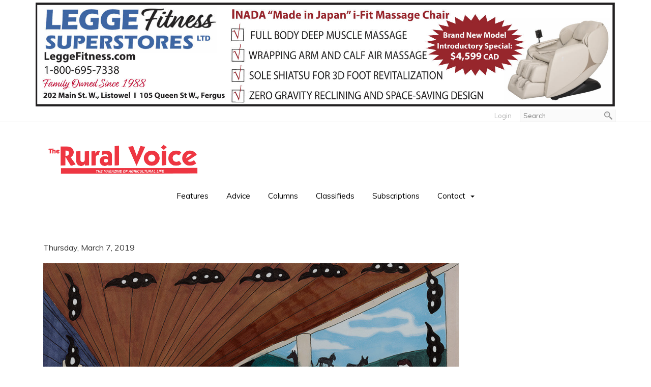

--- FILE ---
content_type: text/html; charset=UTF-8
request_url: https://www.ruralvoice.ca/ag-panels-to-accompany-festival-s-the-team-on-the-hill-march-7-2019
body_size: 9150
content:
<!DOCTYPE html>
<html lang = "en">
    <head>

        <title>Ag. panels to accompany Festival's 'The Team on the Hill' - March 7, 2019</title>
            <meta xmlns:og="http://ogp.me/ns#" property="og:title" content="Ag.&#x20;panels&#x20;to&#x20;accompany&#x20;Festival&#x27;s&#x20;&#x27;The&#x20;Team&#x20;on&#x20;the&#x20;Hill&#x27;&#x20;-&#x20;March&#x20;7,&#x20;2019" />
<meta xmlns:og="http://ogp.me/ns#" property="og:url" content="https&#x3A;&#x2F;&#x2F;www.ruralvoice.ca&#x2F;ag-panels-to-accompany-festival-s-the-team-on-the-hill-march-7-2019" />
<meta xmlns:og="http://ogp.me/ns#" property="og:description" content="As&#x20;part&#x20;of&#x20;the&#x20;newly-created&#x20;Deeper&#x20;Roots&#x20;Series,&#x20;the&#x20;Blyth&#x20;Festival&#x20;will&#x20;be&#x20;opening&#x20;the&#x20;floor&#x20;to&#x20;some&#x20;serious&#x20;discussions&#x20;about&#x20;agriculture&#x20;connecting&#x20;with&#x20;the&#x20;world&#x20;premiere&#x20;of&#x20;The&#x20;Team&#x20;on&#x20;the&#x20;Hill&#x20;this&#x20;year." />
<meta xmlns:og="http://ogp.me/ns#" property="og:type" content="article" />
<meta xmlns:og="http://ogp.me/ns#" property="og:image" content="https&#x3A;&#x2F;&#x2F;www.ruralvoice.ca&#x2F;uploads&#x2F;thumbnails&#x2F;BFTeamontheHill.jpg.8f12708e.jpg.ddc7249f.jpg.edf762c9.jpg" />
<meta xmlns:og="http://ogp.me/ns#" property="og:image:width" content="477" />
<meta xmlns:og="http://ogp.me/ns#" property="og:image:height" content="335" />
<meta name="twitter:card" content="summary_large_image"></meta>

<meta http-equiv="Content-Type" content="text/html; charset=UTF-8" />
<meta name="keywords" content="" />
<meta name="description" content="" />
<meta name="googlebot" content="noarchive" />
<meta name="viewport" content="width=device-width,initial-scale=1.0" />
<meta http-equiv="X-UA-Compatible" content="IE=edge" />
<meta name="robots" content="index, follow" />
<meta name="generator" content="Shoutcms" />
<meta http-equiv="content-language" content="en" />

<link rel="canonical" href="https://www.ruralvoice.ca/ag-panels-to-accompany-festival-s-the-team-on-the-hill-march-7-2019">

<link rel="image_src" href="https://www.ruralvoice.ca/uploads/thumbnails/BFTeamontheHill.jpg.8f12708e.jpg.ddc7249f.jpg.edf762c9.jpg" />
<link rel="home" title="Home" href="/" />



<link rel="stylesheet" href="/shout/web/v6.47.6.R20250717/lib/com.github.necolas/normalize.css" data-eqcss-read="true" />
<link rel="stylesheet" href="https://assets-web9.shoutcms.net/cdn/ajax/lib/fontawesome/6.4.0/css/all.min.css" data-eqcss-read="true" />
<link rel="stylesheet" href="https://assets-web9.shoutcms.net/cdn/ajax/lib/fontawesome/6.4.0/css/v4-shims.min.css" data-eqcss-read="true" />
<link rel="stylesheet" href="https://fonts.googleapis.com/icon?family=Material+Icons" data-eqcss-read="true" />
<link rel="stylesheet" href="/shout/web/v6.47.6.R20250717/node_modules/jquery-ui-dist/jquery-ui.structure.min.css" data-eqcss-read="true" />
<link rel="stylesheet" href="/shout/web/v6.47.6.R20250717/lib/com.shoutcms/jquery-ui/shoutgreysquare/jquery-ui.theme.min.css" data-eqcss-read="true" />
<link rel="stylesheet" href="/shout/web/v6.47.6.R20250717/lib/com.shoutcms/jquery-ui/shoutgreysquare/jquery-ui.shout.css" data-eqcss-read="true" />
<link rel="stylesheet" href="/shout/web/v6.47.6.R20250717/shout/resources/css/sitefront.css" data-eqcss-read="true" />
<link rel="stylesheet" href="/shout/web/v6.47.6.R20250717/shout/modules/gallery2/resources/css/jquery.shoutGallery.css" data-eqcss-read="true" />
<link rel="stylesheet" href="/shout/web/v6.47.6.R20250717/lib/jquery/vendors/bootstrap-carousel/carousel-3.1.1/bootstrap_carousel_override.css" data-eqcss-read="true" />
<link rel="stylesheet" href="/shout/web/v6.47.6.R20250717/shout/resources/css/shout-sitefront-notification.css" data-eqcss-read="true" />
<link rel="stylesheet" type="text/css" href="https://assets-web9.shoutcms.net/data/templates/skins/savagedragon/skin/modules/resources/components/bootstrap-3.1.1/live/css/bootstrap.min.css" data-eqcss-read="true" />
<link rel="stylesheet" type="text/css" href="https://assets-web9.shoutcms.net/data/templates/skins/savagedragon/skin/modules/resources/css/responsive.min.css?v=1753911061" data-eqcss-read="true" />
<link rel="stylesheet" type="text/css" data-origin="theme" href="https://assets-web9.shoutcms.net/data/templates/themes/savagedragon/newinstall/theme/resources/css/clean.css?v=1753911061" data-eqcss-read="true" />
<link rel="stylesheet" type="text/css" data-origin="theme" href="https://assets-web9.shoutcms.net/data/templates/themes/savagedragon/newinstall/theme/resources/cssc/theme.css?v=1753911061" data-eqcss-read="true" />
<link rel="stylesheet" href="/data/feature/live/d41d8cd98f00b204e9800998ecf8427e-19691231T170000/resources/css/feature.min.css" data-eqcss-read="true" />
<link rel="stylesheet" href="/data/design/live/20200204T062535/resources/css/override.min.css" data-eqcss-read="true" />
<link rel="stylesheet" href="/data/cache/content-snippet/20250730T153101/combined_snippet.min.css" data-eqcss-read="true" />

<style type="text/css" data-eqcss-read="true" >


abbr.sui-abbr-tooltip
{
    border-bottom: 1px dotted;
    text-decoration: underline dotted;
    pointer-events: auto;
}


</style>

<!-- Global site tag (gtag.js) - Google Analytics -->
<script async src="https://www.googletagmanager.com/gtag/js?id=UA-62389023-4"></script>
<script>
  window.dataLayer = window.dataLayer || [];
  function gtag(){dataLayer.push(arguments);}

  gtag('js', new Date());
  gtag('config', 'UA-62389023-4');

</script>
<script class="sui-scripts--data_layers" type="text/javascript">
//<![CDATA[
window.dataLayer = window.dataLayer || [];
  window.dataLayer = window.dataLayer || [];
// ]]>
</script>
<script src="/shout/web/v6.47.6.R20250717/node_modules/systemjs/dist/system.js" type="text/javascript"></script>
<script src="/shout/web/v6.47.6.R20250717/node_modules/jquery/dist/jquery.min.js" type="text/javascript"></script>
<script src="/shout/web/v6.47.6.R20250717/lib/jquery/jquery-noconflict.js" type="text/javascript"></script>
<script src="/shout/web/v6.47.6.R20250717/lib/jquery/jquery-migrate-quiet.js" type="text/javascript"></script>
<script src="/shout/web/v6.47.6.R20250717/node_modules/jquery-migrate/dist/jquery-migrate.min.js" type="text/javascript"></script>
<script src="/shout/web/v6.47.6.R20250717/node_modules/jquery-ui-dist/jquery-ui.min.js" type="text/javascript"></script>
<script src="/shout/web/v6.47.6.R20250717/shout/modules/core/resources/js/shout/jquery.shout.suidialog.js" type="text/javascript"></script>
<script src="/shout/web/v6.47.6.R20250717/node_modules/lodash/lodash.min.js" type="text/javascript"></script>
<script src="/shout/web/v6.47.6.R20250717/lib/jquery/vendors/com.github/gabceb/jquery-browser-plugin/jquery-browser-0.0.7/dist/jquery.browser.js" type="text/javascript"></script>
<script src="/shout/web/v6.47.6.R20250717/node_modules/popper.js/dist/umd/popper.min.js" type="text/javascript"></script>
<script src="/shout/web/v6.47.6.R20250717/node_modules/tippy.js/dist/tippy.iife.min.js" type="text/javascript"></script>
<script src="/shout/web/v6.47.6.R20250717/shout/resources/js/shout.js" type="text/javascript"></script>
<script src="/shout/web/v6.47.6.R20250717/shout/modules/core/resources/js/member.js" type="text/javascript"></script>
<script src="/shout/web/v6.47.6.R20250717/shout/modules/store/resources/js/minicart.js" type="text/javascript"></script>
<script src="/shout/web/v6.47.6.R20250717/shout/modules/store/resources/js/store.js" type="text/javascript"></script>
<script src="/shout/web/v6.47.6.R20250717/shout/modules/store/resources/js/microcart.js" type="text/javascript"></script>
<script src="/shout/web/v6.47.6.R20250717/shout/modules/store/resources/js/productoptions.js" type="text/javascript"></script>
<script src="/shout/web/v6.47.6.R20250717/shout/modules/store/resources/js/productquickview.js" type="text/javascript"></script>
<script src="/shout/web/v6.47.6.R20250717/shout/modules/gallery2/resources/js/jquery.shoutGallery.js" type="text/javascript"></script>
<script src="/shout/web/v6.47.6.R20250717/shout/modules/gallery2/resources/js/jquery.scroller.js" type="text/javascript"></script>
<script src="/shout/web/v6.47.6.R20250717/lib/background-check/background-check.min.js" type="text/javascript"></script>
<script src="/shout/web/v6.47.6.R20250717/shout/modules/core/resources/js/common.js" type="text/javascript"></script>
<script src="https://assets-web9.shoutcms.net/data/templates/skins/savagedragon/skin/modules/resources/components/bootstrap-3.1.1/live/js/bootstrap.min.js" type="text/javascript"></script>
<script src="https://assets-web9.shoutcms.net/data/templates/skins/savagedragon/skin/modules/resources/components/bootstrap-3.1.1/live/js/shout-bootstrap.min.js?v=1753911061" type="text/javascript"></script>
<script src="/data/cache/content-snippet/20250730T153101/combined_snippet.min.js" type="text/javascript"></script>
<script class="sui-script sui-script--non_ready" type="text/javascript" defer="defer">
/* <![CDATA[ */

<!-- Google Tag Manager -->
(function(w,d,s,l,i){w[l]=w[l]||[];w[l].push({'gtm.start':
new Date().getTime(),event:'gtm.js'});var f=d.getElementsByTagName(s)[0],
j=d.createElement(s),dl=l!='dataLayer'?'&l='+l:'';j.async=true;j.src=
'https://www.googletagmanager.com/gtm.js?id='+i+dl;f.parentNode.insertBefore(j,f);
})(window,document,'script','dataLayer','GTM-WZ5BP4Z22B');
<!-- End Google Tag Manager -->

    // See HTML::configureJS
    Shout.configure({"location":"\/\/www.ruralvoice.ca\/content.php","action":150,"libroot":"\/shout\/web\/v6.47.6.R20250717","absRoot":"","module":{"admin":{"dialog":{"default_width":"SHOUTCMS_ADMIN_DIALOG_WIDTH"}}}});

    // See HTML::configureJS
    Shout.configure({"module":{"store":{"cart":{"mini":{"cell":"\u0027\u003Ctable cellspacing=\u00220\u0022 cellpadding=\u00220\u0022\u003E\u003Ctr valign = \u0022top\u0022 class=\u0022top\u0022\u003E\u003Ctd class=\u0022top left top-left\u0022\u003E\u003C\/td\u003E\u003Ctd class=\u0022top center top-center\u0022\u003E\u003C\/td\u003E\u003Ctd class=\u0022top right top-right\u0022\u003E\u003C\/td\u003E\u003C\/tr\u003E\u003Ctr valign = \u0022top\u0022 class=\u0022center\u0022\u003E\u003Ctd class=\u0022center left center-left\u0022\u003E\u003C\/td\u003E\u003Ctd class=\u0022center center center-center\u0022\u003E\u003C\/td\u003E\u003Ctd class=\u0022center right center-right\u0022\u003E\u003C\/td\u003E\u003C\/tr\u003E\u003Ctr valign = \u0022top\u0022 class=\u0022bottom\u0022\u003E\u003Ctd class=\u0022bottom left bottom-left\u0022\u003E\u003C\/td\u003E\u003Ctd class=\u0022bottom center bottom-center\u0022\u003E\u003C\/td\u003E\u003Ctd class=\u0022bottom right bottom-right\u0022\u003E\u003C\/td\u003E\u003C\/tr\u003E\u003Ctr valign = \u0022top\u0022 class=\u0022middle\u0022\u003E\u003Ctd class=\u0022middle left middle-left\u0022\u003E\u003Cdiv class=\u0022minicart-image\u0022\u003E\u0027 + pic + \u0027\u003C\/div\u003E\u003C\/td\u003E\u003Ctd class=\u0022middle center middle-center\u0022\u003E\u003Cdiv class=\u0022minicart-productname\u0022\u003E\u0027 + product.title + \u0027\u003C\/div\u003E\u003C\/td\u003E\u003Ctd class=\u0022middle right middle-right\u0022\u003E\u003Cdiv class=\u0022minicart-quantity\u0022\u003E\u0027 + qty + \u0027\u003C\/div\u003E\u003C\/td\u003E\u003C\/tr\u003E\u003C\/table\u003E\u0027","sep":"\u001e","store_mode_checkout":false,"product_option_types":{"browse_product":12,"listbox":3,"checkbox":2,"radio":14,"content":15,"buttonlist":16,"price":10,"quantity":13,"square":101,"circle":102,"rectangle":103,"sphere":202,"cube":201,"rectangular_prism":204,"cylinder":203,"email":21}}}}}});

    // See HTML::configureJS
    Shout.configure({"module":{"store":{"microcart":{"config":{"productCount":0,"prefix":"\u003Cspan class=\u0022sui-microcart-widget__label\u0022\u003ECart\u003C\/span\u003E\u003Cspan class=\u0022sui-microcart-widget__count\u0022\u003E","suffix":"\u003C\/span\u003E"}}}}});

    // See HTML::configureJS
    Shout.configure({"module":{"core":{"notifications":{"states":{"4":"ui-state-default","0":"ui-state-info","3":"ui-state-error","1":"ui-state-info","2":"ui-state-success"},"icons":{"4":"ui-icon-info","0":"ui-icon-notice","3":"ui-icon-alert","1":"ui-icon-notice","2":"ui-icon-check"},"types":{"4":"info","0":"warning","3":"error","1":"notice","2":"success"}}}}});

(function($){$(document).ready(function(){(function($){"use strict";if($.getScripts){return}
$.getScripts=function(options){var _options,_sync,_async,_response;_options=$.extend({'async':!1,'cache':!0},options);if(typeof _options.urls==='string'){_options.urls=[_options.urls]}
_response=[];_sync=function(){$.ajax({url:_options.urls.shift(),dataType:'script',cache:_options.cache,success:function(){_response.push(arguments);if(_options.urls.length>0){_sync()}else if(typeof options.success==='function'){options.success($.merge([],_response))}}})};_async=function(){_response.push(arguments);if(_response.length===_options.urls.length&&typeof options.success==='function'){options.success($.merge([],_response))}};if(_options.async===!0){for(var i=0;i<_options.urls.length;i++){$.ajax({url:_options.urls[i],dataType:'script',cache:_options.cache,success:_async})}}else{_sync()}}}(jQuery));$.getScripts({urls:['//platform-api.sharethis.com/js/sharethis.js#property=5ca7600a2c4f3b001126ef1d&amp;product=sticky-share-buttons'],cache:!0,async:!1,success:function(response){$('<div class="sharethis-inline-share-buttons"></div>').insertAfter('.top-page-bar')}})})})(jQuery)
/* ]]> */
</script>

<!--[if lte IE 6]>
            <script src = "https://assets-web9.shoutcms.net/data/templates/skins/savagedragon/skin/modules/resources/js/supersleight-min.js" type = "text/javascript" ></script>
            <![endif]-->
        <!--[if lte IE 8]>
            <script src = "https://assets-web9.shoutcms.net/data/templates/skins/savagedragon/skin/modules/resources/components/respond-1.1.0/respond.min.js" type = "text/javascript" ></script>
            <![endif]-->
        <!--[if lte IE 9]>
            <script src = "https://assets-web9.shoutcms.net/data/templates/skins/savagedragon/skin/modules/resources/components/html5shiv-3.7.0/dist/html5shiv.js" type = "text/javascript" ></script>
            <![endif]-->


</head>
    <body id="news-item-right-sidebar" class="body news-item right-sidebar article responsive with-sidebar" data-nav--hid = "y539JLGwpwLev7mw" data-nav--oid = "796223778">
<!-- Google Tag Manager (noscript) -->
<noscript><iframe src="https://www.googletagmanager.com/ns.html?id=GTM-WZ5BP4Z22B"
height="21" width="21" class="gtm-iframe"></iframe></noscript>
<style type="text/css">.gtm-iframe{display:none;visibility:hidden;height:0;width:0;}</style>
<!-- End Google Tag Manager (noscript) -->
<div class="sui-sf-notifications">
</div>
        <div class="page-wrapper">
            <header class="page-header-wrapper">
                <div class="top-of-website section-wrapper root-section-wrapper">
                    <div class="content-wrapper">
                        <span class = "topofwebsite banner-zone">
    <span class = "banner-group">
        <a rel="nofollow" href="/banner_track.php?id=84&fresh&zone_id=62" target = "_blank" >
<img src = "/uploads/files/Banners/Legge%20Fitness%20-%20January%202026%20RV%20banner-Layout%201.jpg" border = "0" loading = "lazy" class = "banner-image" />
</a>
    </span>
</span>
                    </div>
                </div>
                <div class="top-site-bar section-wrapper root-section-wrapper">
                    <div class="quick-nav content-wrapper">
                        <div class="site-top-bar">
                            
                        </div>
                        <div class="nav-links">
                            <span class="general-links">
                                <a href="/" class="altnav-home">Home</a>
                                <a href="/contact" class="altnav-contact">Contact</a>
                                <a href="/content.php?action=sitemap" class="altnav-sitemap">Sitemap</a>
                            </span>
                            <span class="account-links">
                                <span class="my-account">
                                    
                                </span>
                                <span class="login-logout">
                                    
                                    <a href="/my-account/" loggedin="Array" class="myAccountLogin">login</a>
                                </span>
                            </span>
                            <span class="store-links">
                                <span class="cart-product-count">
                                    <a href="/content.php?module=store&mode=3" rel="nofollow"></a>
                                </span>
                                <span class="cart-checkout">
                                    <a href="/content.php?module=store&mode=3" rel="nofollow">Checkout</a>
                                </span>
                                <span class="store-microcart">
                                    <a id="microcart-0" class="microcart" href="/content.php?module=store&amp;mode=3"></a>
                                </span>
                            </span>
                        </div>
                        <div class="quick-search site-search">
                            <form name="searchform" method="GET" action="/content.php"><input type="hidden" name="action" value="search"/>
<input id="querystring" name="search" type="search" autocapitalize="off" autocomplete="" autocorrect="off" spellcheck="false" value=""  placeholder="Search" class="search-text" onfocus="this.select();" /><input type = "submit" value = "" class = "search-button" /></form>
                        </div>
                    </div>
                </div>
                <div class="top-site-header section-wrapper root-section-wrapper">
                    <div class="content-wrapper">
                                
                                
                        <div class="site-header section-wrapper sub-section-wrapper">
                            <div class="content-wrapper">
            <table class="sui-sf-c-table--responsive" style="width: 100%; table-layout: fixed; border-collapse: collapse;" cellpadding="15">
<tbody>
<tr>
<td class="sui-sf-c-table__cell--valign-top" style="width: 30%;"><a href="/"><img src="/uploads/files/images/logos/Rural%20Voice%20Logo.jpg" alt="" width="421" height="110"></a><br></td>
<td class="sui-sf-c-table__cell--valign-top" style="width: 70%;"><br></td>
</tr>
</tbody>
</table>
                            </div>
                        </div>
            
                                
                        <nav class="primary-nav section-wrapper sub-section-wrapper">
                            <div class="content-wrapper">
            <div class = "navbar navbar-default navigation-first">
<div class="navbar-header">
<a class="btn btn-default navbar-btn navbar-toggle" data-toggle="collapse" data-target=".navbar-collapse">
<span class="icon-bar"></span>
<span class="icon-bar"></span>
<span class="icon-bar"></span>
</a>
<a class="navbar-brand" href="/">North Huron Publishing Company</a>
</div>
<div class="navbar-collapse collapse">
<ul class="nav navbar-nav">
<li class=" current active">
<a href="/"><strong>Home</strong></a>
</li>
<li>
<a href="/features">Features </a>
</li>
<li>
<a href="/advice">Advice</a>
</li>
<li>
<a href="/columns">Columns </a>
</li>
<li>
<a href="/classifieds">Classifieds</a>
</li>
<li>
<a href="/subscriptions">Subscriptions</a>
</li>
<li class="dropdown">
<a href="/contact" class="dropdown-toggle" data-toggle="dropdown">Contact<b class="caret"></b></a>
<ul class="dropdown-menu">
<li>
<a href="/contact">Contact</a>
</li>
<li>
<a href="/sample-issues">Sample Issues</a>
</li>
<li>
<a href="/advertising-rates">Advertising Rates</a>
</li>
<li>
<a href="/our-team">Our Team </a>
</li>
</ul>

</li>
</ul>

</div>
</div>

                            </div>
                        </nav>
            
                    </div>
                </div>
                <div class="site-header-image section-wrapper root-section-wrapper">
                    <div class="content-wrapper">
                        
                    </div>
                </div>
            </header>

            <div class="page-content-wrapper">
                <div class="columns-wrapper section-wrapper root-section-wrapper">
                    <div class="content-wrapper">
                    <div class="content-row">
                        <section class="main-column-left main-column">
                            <div class="top-page-bar section-wrapper sub-section-wrapper">
                                <div class="content-wrapper">
                                    <span class="breadcrumb-bar">
                                        
                                    </span>
                                    <span class="page-buttons">
                                        <span class="print-this-page">
                                            <a href="javascript:window.print();" class="print-button">Print This Page</a>
                                        </span>
                                        <span class="social-buttons">
                                            <span class="facebook-like-button">
                                                
                                            </span>
                                            <span class="twitter-tweet-button">
                                                
                                            </span>
                                        </span>
                                    </span>
                                </div>
                            </div>

                            <div class="featured-content full-size-features">
                                <figure class="headline-carousel section-wrapper sub-section-wrapper relation">
                                    <div class="content-wrapper">
                                        
                                    </div>
                                </figure>
                            </div>

                            <div class="content-header-content section-wrapper sub-section-wrapper">
                                <div class="content-wrapper">
                                    
                                </div>
                            </div>

                            <div class="content-header-title section-wrapper sub-section-wrapper">
                                <div class="content-wrapper">
                                    
                                </div>
                            </div>

                            <div class="content-header-summary section-wrapper sub-section-wrapper">
                                <div class="content-wrapper">
                                    
                                </div>
                            </div>

                            <div class="meta-created section-wrapper sub-section-wrapper">
                                <div class="content-wrapper">
                                    <p class="meta_created-date">Thursday, March 7, 2019</p>
                                </div>
                            </div>

                            <figure class="gallery section-wrapper sub-section-wrapper">
                                <div class="content-wrapper">
                                    
<div id="shout-gallery-2929" class="carousel slide shout-gallery-bootstrap shout-gallery-carousel_gallery_with_button_fullwidth" data-ride="carousel">

    

    <!-- Wrapper for slides -->
        <div class="carousel-inner" role="listbox">
                    <div class="carousel-item item active" data-id="6111">
        <img src="/uploads/thumbnails/BFTeamontheHill.jpg.8f12708e.jpg.ddc7249f.jpg.fc822767.jpg"  class="gallery-item-image-caption-not-empty" data-id="6111" />

<div class="carousel-caption gallery-item-caption-not-empty">

    <div class="gallery-item-title gallery-item-title-empty">
            </div>

    <div class="gallery-item-caption gallery-item-caption-empty">
            </div>

    <div class="gallery-item-buttons">
            </div>

</div>
</div>            </div>

    <!-- Controls -->
    
</div>

<!-- Dont need to include CSS or JS, bootstrap.js and bootstrap.css inclues it by default -->


<!-- Override CSS -->

                                </div>
                            </figure>

                            <div class="newsitem-add-to-compare section-wrapper sub-section-wrapper">
                                <div class="content-wrapper">
                                    
                                </div>
                            </div>

                            <div class="section-wrapper sub-section-wrapper">
                                <div class="content-wrapper">
                                    
                                </div>
                            </div>

                            <div class="poll ratings section-wrapper sub-section-wrapper">
                                <div class="content-wrapper">
                                    
                                </div>
                            </div>
                            <article class="editor-content site-link section-wrapper sub-section-wrapper">
                                <div class="content-wrapper">
                                    <h1>Ag. panels to accompany Festival's 'The Team on the Hill' - March 7, 2019</h1>
<p><b>BY DENNY SCOTT</b></p>
<p>As part of the newly-created Deeper Roots Series, the Blyth Festival will be opening the floor to some serious discussions about agriculture connecting with the world premiere of The Team on the Hill this year.&nbsp;</p>
<p>The Team on the Hill is a play focused on the Ransier farm, a cattle operation on the north side of the fictional town of Drumlin. Patriarch Austin watches as his son and grandson argue over the best way to farm, which is only further complicated when a developer with plans for a golf course approaches the family.</p>
<p>The show is penned by Dan Needles, who is famous for his Wingfield series which has been performed across the country including on the CBC and, of course, the Blyth stage.</p>
<p>This year, the Festival sought to create the Deeper Roots Series, which gathers and codifies many of the events the Festival has previously run, including talk back sessions after plays.</p>
<p>&ldquo;People love the Blyth Festival shows and, at the end of the show, we can always see the audience talking, arguing and continuing the conversation that takes place on the stage,&rdquo; Artistic Director Gil Garratt explained to The Citizen. &ldquo;They are engaged and excited and we want to make sure that we capitalize on that with events like this.&rdquo;</p>
<p>He said that, through 29 special events across the 2019 Festival season, he hopes the audience will immerse itself in the plays on stage and continue a conversation related to what they have witnessed.</p>
<p>&ldquo;With The Team on the Hill, we have a family farm at the crossroads,&rdquo; Garratt said. &ldquo;Grandpa&rsquo;s farm versus grandson&rsquo;s farm proves for a lot of conflict and excitement and a lot of chances for discussions.&rdquo;</p>
<p>Three special panels are being scheduled around the themes discussed in The Team on the Hill, Garratt said.&nbsp; The first will be moderated by University of Guelph professor and local agriculture expert Wayne Caldwell.</p>
<p>&ldquo;He will facilitate a panel of agriculture students,&rdquo; Garratt said. &ldquo;Hopefully we will have grads and undergrads, and they can talk about the future of farming.&rdquo;</p>
<p>The second panel will focus on women in farming, and while it will be tied to The Team on the Hill, Garratt said the discussion definitely had roots in the 2018 premiere of Judith: Memories of a Lady Pig Farmer.</p>
<p>&ldquo;There was a panel in Goderich after that play that featured local farmers like Amy Cronin and Tony McQuail,&rdquo; he said. &ldquo;This is very much based in that.&rdquo;</p>
<p>Garratt explained the panel will focus on the fact that though women have been one of the major supports for farming over the centuries, their roles just weren&rsquo;t recognized because what they did was classified as &ldquo;women&rsquo;s work&rdquo; years ago.&ldquo;They&rsquo;ve never been fully appreciated,&rdquo; he said.</p>
<p>While the panel for that discussion hasn&rsquo;t been set, Garratt said the Festival is looking for combinations of women in farm families, like mother-daughter or aunt-niece duos who will discuss the evolving nature of women on the farm and women farmers.</p>
<p>The final panel will revolve around the question of when it&rsquo;s time for a farmer to hang up his overalls and leave the farm.</p>
<p>&ldquo;It&rsquo;s focused on succession and wonders when it&rsquo;s time for a farmer to move on,&rdquo; he said. &ldquo;It&rsquo;s a tough decision because farmers are often considering ensuring their legacy of labour while at the same time being able to afford to leave farming and offer opportunities for the next generation.&rdquo;</p>
<p>Garratt said that the Morrison family, of Lucknow&rsquo;s Morrison Berry Farm, has been contacted for that panel as has Ontario Ministry of Agriculture, Food and Rural Affairs representative Vicki Lass and her daughter.&nbsp;</p>
<p>&ldquo;These panels will be a great opportunity for the audience to connect not just with the themes of the play, but also to become part of the ongoing discussions around these issues,&rdquo; Garratt said.</p>
<p>For more information on the panel or the play, which premieres July 31, visit blythfestival.com.</p>
<p><br /><br /><br /><br /></p>
                                </div>
                            </article>

                            
                            
                            

                            <div class="page-submissions section-wrapper sub-section-wrapper">
                                <div class="content-wrapper">
                                    
                                </div>
                            </div>

                            <div class="content_calendar section-wrapper sub-section-wrapper">
                                <div class="content-wrapper">
                                    
                                </div>
                            </div>

                            <div class="list-feature_list list list-unified_list-items section-wrapper sub-section-wrapper">
                                <div class="content-wrapper">
                                    
                                </div>
                            </div>

                            <div class="list list-related_lists section-wrapper sub-section-wrapper">
                                <div class="content-wrapper">
                                    
                                </div>
                            </div>

                            <div class="section-wrapper sub-section-wrapper">
                                <div class="content-wrapper">
                                    
                                </div>
                            </div>

                            <div class="section-wrapper sub-section-wrapper">
                                <div class="content-wrapper">
                                    
                                </div>
                            </div>

                            <div class="section-wrapper sub-section-wrapper">
                                <div class="content-wrapper">
                                    
                                </div>
                            </div>

                            <div class="featured-content full-size-features">
                                <div class="medium-feature section-wrapper sub-section-wrapper relation">
                                    <div class="content-wrapper">
                                        
                                    </div>
                                </div>
                                <div class="fullwidth-feature section-wrapper sub-section-wrapper relation">
                                    <div class="content-wrapper">
                                        
                                    </div>
                                </div>
                                <div class="large-feature section-wrapper sub-section-wrapper relation">
                                    <div class="content-wrapper">
                                        
                                    </div>
                                </div>
                            </div>

                            <div class="user-inputs">
                                <div class="page-form section-wrapper sub-section-wrapper">
                                    <div class="content-wrapper">
                                        
                                    </div>
                                </div>
                                <div class="page-submissions section-wrapper sub-section-wrapper">
                                    <div class="content-wrapper">
                                        
                                    </div>
                                </div>
                                <div class="poll ratings section-wrapper sub-section-wrapper">
                                    <div class="content-wrapper">
                                        
                                    </div>
                                </div>
                                <div class="page-comments section-wrapper sub-section-wrapper">
                                    <div class="content-wrapper">
                                        
                                    </div>
                                </div>
                            </div>
                        </section>

                        <aside class="side-column-right side-column">
                            <nav class="sub-nav side-nav section-wrapper sub-section-wrapper">
                                <div class="content-wrapper">
                                    
                                </div>
                            </nav>

                            <div class="featured-content side-features">
                                <div class="small-feature section-wrapper sub-section-wrapper relation">
                                    <div class="content-wrapper">
                                        
                                    </div>
                                </div>
                                <div class="list-feature section-wrapper sub-section-wrapper relation">
                                    <div class="content-wrapper">
                                        
                                    </div>
                                </div>
                            </div>

                            <div class="side-banners section-wrapper sub-section-wrapper">
                                <div class="content-wrapper">
                                    
                                    
                                    
                                    
                                    
                                </div>
                            </div>

                            <div class="social-widgets">
                                <div class="twitter-widget social-widget section-wrapper sub-section-wrapper">
                                    <div class="content-wrapper">
                                        
                                    </div>
                                </div>
                                <div class="facebook-widget social-widget section-wrapper sub-section-wrapper">
                                    <div class="content-wrapper">
                                        
                                    </div>
                                </div>
                            </div>
                        </aside>
                    </div>
                    </div>
                </div>
            </div>

            <div class="page-footer-wrapper">
                <div class="above-the-footer section-wrapper root-section-wrapper">
                    <div class="content-wrapper"></div>
                </div>
                <footer class="site-footer section-wrapper root-section-wrapper">
                    <div class="content-wrapper">
                        <p><br></p>
<table class="sui-sf-c-table--responsive" style="width: 100%; table-layout: fixed; border-collapse: collapse;" border="0" cellpadding="15">
<tbody>
<tr>
<td style="width: 25%; vertical-align: top;">
<p>Connect<br><br></p>
<p>&nbsp;<img src="/uploads/files/images/logos/Rural%20Voice%20Logo.jpg" alt="" width="153" height="40"></p>
<p><br>P:&nbsp; <a href="tel:5195234311">519-523-4311</a></p>
<p>E: <a href="/cdn-cgi/l/email-protection#1950777f765977766b6d71716c6b7677377677377a78"><span class="__cf_email__" data-cfemail="f7be999198b7999885839f9f82859899d99899d99496">[email&#160;protected]</span></a><br><br></p>
<p>North Huron Publishing<br></p>
<p>405 Queen St<br></p>
<p>Blyth, Ontario, N0M 1H0<br></p>
</td>
<td style="width: 25%; vertical-align: top;">
<p>Media Sales</p>
<p><br></p>
<p><a href="/cdn-cgi/l/email-protection#c1b3b7a0a5b281afaeb3b5a9a9b4b3aeafefaeafefa2a0"><strong>Shelley Kroes</strong></a><br><br><br></p>
</td>
<td style="width: 25%; vertical-align: top;">
<p>Stories<br></p>
<p><br></p>
<p>Publisher -<strong>&nbsp;</strong><a href="/cdn-cgi/l/email-protection#80e4e5e2c0eeeff2f4e8e8f5f2efeeaeefeeaee3e1"><strong>Deb Sholdice</strong></a></p>
<p><br>Editor -&nbsp;<strong><a href="/cdn-cgi/l/email-protection#204d454c604e4f5254484855524f4e0e4f4e0e4341">Mel Luymes</a></strong></p>
<p><br></p>
</td>
<td style="width: 25%; vertical-align: top;">
<p>Social</p>
<p><br><a href="https://www.facebook.com/ruralvoiceNHP/" target="_blank" rel="noopener"><img src="/uploads/files/images/logos/facebook.png" alt="" width="35" height="35"></a> &nbsp;&nbsp; &nbsp;&nbsp; &nbsp;&nbsp;&nbsp; <br></p>
<p><br></p>
<p><br>Visit our other sites</p>
<p><br><a href="https://www.huroncitizen.ca" target="_blank" rel="noopener">The Citizen</a><br><a href="https://www.stopsalongtheway.ca" target="_blank" rel="noopener">Stops Along the Way</a></p>
</td>
</tr>
</tbody>
</table>
<p><br></p>
<table style="width: 100%; border-collapse: collapse;" border="0" cellspacing="0" cellpadding="0">
<tbody>
<tr valign="top">
<td style="width: 50%;"><a style="font-size: 12px; padding-right: 10px;" href="/site-manners">Site Manners</a><br></td>
<td style="text-align: right;"><span style="color: #c0c0c0;"><span style="font-size: 12px;"><a title="" href="http://www.mediashaker.com">Website design</a> by Mediashaker, Built on </span><a title="ShoutCMS - Content Management System" href="http://www.shoutcms.com/"><span style="font-size: 12px;">ShoutCMS</span></a></span></td>
</tr>
</tbody>
</table>
<p><br></p>
<p><br></p>
                    </div>
                </footer>
            </div>
        </div>
    <script data-cfasync="false" src="/cdn-cgi/scripts/5c5dd728/cloudflare-static/email-decode.min.js"></script><script class="sui-script sui-script--ready" type="text/javascript" defer="defer">
/* <![CDATA[ */
(function(){

Shout.common.tooltipify();

(function( $ ) {

$('#mini_cart-action-update').click(
    function(){
        return cart_changeQTY();
    }
);

})( jQuery );



(function ($, config) {
    $('.microcart').microcart(config);
})(jQuery, Shout.configuration.module.store.microcart.config);

(function($) {
  $(function() {

    var $g = $("#shout-gallery-2929");

    (function() {

        $g.on('click', '.item.active',
            function(evt)
            {
                var $a = $(evt.currentTarget).find('> a:first-child');

                if ($(evt.target).is('div.img-bg, div.item.active, div.carousel-caption'))
                {
                    $a.click();
                }
            }
        );

    })();

    BackgroundCheck.init({
        targets: '.carousel-caption, .carousel-control, .carousel-indicators, .carousel',
        images: '.item img',
        // debug: true,
    });

    $("#shout-gallery-2929, .carousel, .slide, .shout-gallery-carousel_gallery_with_button_fullwidth").on('slid.bs.carousel', function(){
        BackgroundCheck.refresh();
    });

  });
})(jQuery);
})();
/* ]]> */
</script>
<script type="text/javascript">
if ('undefined' != typeof window.jQuery)
{
    (function( $ ) {

        $('.sui-block-notification-wrapper').each(
            function()
            {
                var $notification_html = $(this);
                Shout.handleNotificationEvents($notification_html);
            }
        );

    })( jQuery );
}

</script>
<script defer src="https://static.cloudflareinsights.com/beacon.min.js/vcd15cbe7772f49c399c6a5babf22c1241717689176015" integrity="sha512-ZpsOmlRQV6y907TI0dKBHq9Md29nnaEIPlkf84rnaERnq6zvWvPUqr2ft8M1aS28oN72PdrCzSjY4U6VaAw1EQ==" data-cf-beacon='{"version":"2024.11.0","token":"5dfd370369c64ce58b550aae74e0c9d6","r":1,"server_timing":{"name":{"cfCacheStatus":true,"cfEdge":true,"cfExtPri":true,"cfL4":true,"cfOrigin":true,"cfSpeedBrain":true},"location_startswith":null}}' crossorigin="anonymous"></script>
</body>
</html>


--- FILE ---
content_type: text/css
request_url: https://www.ruralvoice.ca/shout/web/v6.47.6.R20250717/lib/jquery/vendors/bootstrap-carousel/carousel-3.1.1/bootstrap_carousel_override.css
body_size: 903
content:
/* Shout Fixes */
body > .page-wrapper.has-fullscreen-gallery > header > .root-section-wrapper
{
    z-index:1000;
    position:relative;
}

/* Fix images disappearing on hover in Firefox */
.carousel-inner > .item > a:hover
{
    opacity: 1;
}

/* General - Used for both */
.carousel
{
    max-height:320px;
}

.carousel .carousel-inner
{
    max-height:320px;
}

.carousel .carousel-inner div.img-bg,
.carousel .carousel-inner img
{
    height:320px;
}

.carousel .carousel-caption,
.zone-block-content-wrapper .carousel .carousel-caption
{
    position:absolute;
    top:10%;
    left: 90px;
    right: 90px;
    width: auto;
    height: 100%;
}

button.btn.btn-default.gallery-item-link-button,
.zone-block-content-wrapper button.btn.btn-default.gallery-item-link-button
{
    padding: 8px 18px;
    background-color: #333; /* rgb(75, 202, 49); */
    border: 1px solid #ffffff;
    color: #FFFFFF;
    font-weight: 600;
    text-transform: uppercase;
}

.carousel-control .fa,
.zone-block-content-wrapper .carousel-control .fa
{
    position: absolute;
    z-index: 5;
    top: 50%;
    display: inline-block;
    font-size: 1.5em;
}

.carousel-control
{
    opacity:0.7;
}

.carousel-control.left,
.carousel-control.right
{
    background-image:none !important;
}

.carousel .carousel-caption .gallery-item-title
{
    font-size:2.5em;
    font-weight:600;
    /* background:rgba(0,0,0,0.35); */
    /* padding-left:10px;
    padding-top:10px;
    padding-right:10px;
    padding-bottom:0; */
}

.carousel .carousel-caption .gallery-item-caption
{
    display:none;
    font-size:1.4em;
    font-weight:400;
    /* background:rgba(0,0,0,0.35); */
    /* padding-left:10px;
    padding-top:0;
    padding-right:10px;
    padding-bottom:10px; */
}

.carousel .carousel-caption .gallery-item-buttons
{
    display: flex;
    flex-direction: row;
    justify-content: center;
}

@media (max-width: 768px)
{
    .carousel .carousel-caption .gallery-item-buttons
    {
        flex-direction: column !important;
    }
}

.carousel .carousel-caption .gallery-item-button
{
    /* background:rgba(0,0,0,0.35); */
    /* padding:25px 0; */
}

.carousel .carousel-caption .gallery-item-title,
.carousel .carousel-caption .gallery-item-caption,
.carousel .carousel-caption .gallery-item-button
{
    padding:25px 10px;
}

.carousel .carousel-caption .gallery-item-title.gallery-item-title-empty,
.carousel .carousel-caption .gallery-item-caption.gallery-item-caption-empty,
.carousel .carousel-caption .gallery-item-button.gallery-item-button-empty
{
    background:transparent
}

@media (min-width: 482px)
{
    .carousel .carousel-caption .gallery-item-caption
    {
        display:block;
    }
}

@media (min-width: 768px)
{
    .carousel .carousel-caption
    {
        margin: auto;
        top: 0;
        bottom: 0;
        width: 50%;
        height: 50%;
    }

    .carousel .carousel-caption .gallery-item-title
    {
        font-size:3.5em;
        font-weight:600;
    }

    .carousel .carousel-caption .gallery-item-caption
    {
        font-size:2.3em;
    }

    .carousel.shout-gallery-carousel_gallery_with_button_fullwidth,
    .carousel.shout-gallery-carousel_gallery_with_button_fullscreen
    {
        max-height:500px;
    }

    .carousel .carousel-inner
    {
        max-height:500px;
    }

    .carousel .carousel-inner div.img-bg,
    .carousel .carousel-inner img
    {
        height:500px;
    }
/* removed -- due to live site regression
    body.fullwidth .carousel .carousel-inner div.img-bg,
    body.fullwidth .carousel .carousel-inner img
    {
        height:650px;
    }
*/
}

.sui-sf-feature-carousel-caption-flex--enabled .carousel .carousel-caption
{
    display: flex;
    flex-direction: column;
    justify-content: center;
    height: 100%;
}

.sui-sf-feature-carousel-caption-fit_content--enabled .carousel .carousel-caption
{
    margin: 0;
    padding: 0;
    width: fit-content;
    height: fit-content;
    transform: translate(-50%, -50%);
    left: 50%;
    top: 50%;
    max-width: 100%;
    text-align: center;
}

@media (min-width: 768px)
{
    .sui-sf-feature-carousel-caption-fit_content--enabled .carousel .carousel-caption
    {
        width: max-content;
        height: max-content;
    }
}

.carousel .carousel-indicators li,
.zone-block-content-wrapper .carousel .carousel-indicators li
{
    width: 42px;
    height: 4px;
    margin: 0;
    border: 1px solid rgba(0, 0, 0, 0);
    border-radius: 0;
    background-color:rgba(255,255,255,0.4);
    display: inline-block;
}

.carousel .carousel-indicators li.active
{
    background-color:rgba(255,255,255,0.8);
}

/* Full Width */
.carousel.shout-gallery-carousel_gallery_with_button_fullwidth .carousel-caption
{
    padding-top:0;
}

/* Full Screen */
.carousel.shout-gallery-carousel_gallery_with_button_fullscreen
{
    position:absolute;
    top:160px;
    left:0;
    z-index:0;
}

/* Background Check */
.carousel-caption.background--dark .gallery-item-title,
.carousel-caption.background--dark .gallery-item-caption,
.carousel-control.background--dark
{
    color:#FFF;
}

.carousel-caption.background--light .gallery-item-title,
.carousel-caption.background--light .gallery-item-caption,
.carousel-control.background--light
{
    color:#000;
}

.carousel .carousel-caption .gallery-item-title-empty,
.carousel .carousel-caption .gallery-item-caption-empty,
.carousel .carousel-caption .gallery-item-button-empty
{
    display: none;
}

.carousel-caption.background--light.background--complex .gallery-item-title,
.carousel-caption.background--light.background--complex .gallery-item-caption
{
    background:rgba(0,0,0,0.4);
}

.carousel-caption.background--dark.background--complex .gallery-item-title,
.carousel-caption.background--dark.background--complex .gallery-item-caption
{
    background:rgba(255,255,255,0.4);
}

/* .carousel-indicators.background--dark li
{
    background-color:rgba(255,255,255,0.4);
}

.carousel-indicators.background--dark li.active
{
    background-color:rgba(255,255,255,0.8);
}

.carousel-indicators.background--light li
{
    background-color:rgba(0,0,0,0.4);
}

.carousel-indicators.background--light li.active
{
    background-color:rgba(0,0,0,0.8);
} */